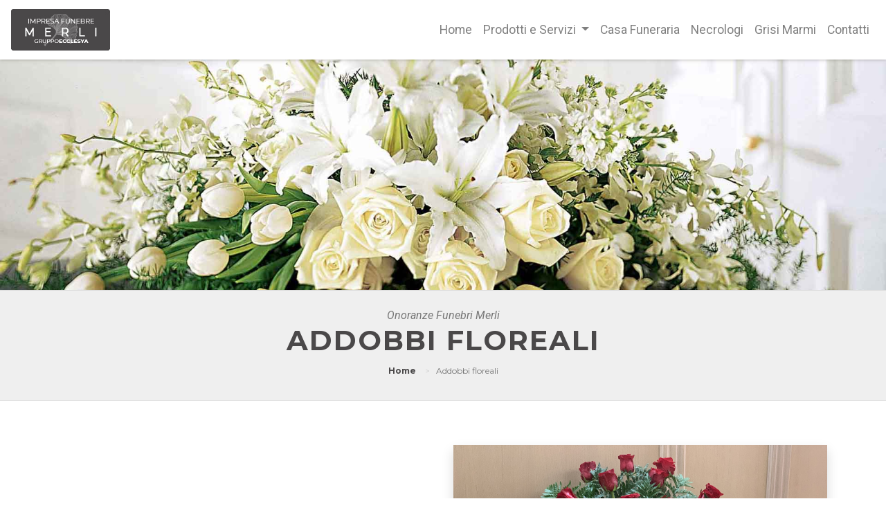

--- FILE ---
content_type: text/html; charset=utf-8
request_url: https://www.merliservizifunebri.it/addobbi-floreali
body_size: 3848
content:
<!DOCTYPE html>
<html>
<head>
    <meta charset="utf-8" />
    <meta name="viewport" content="width=device-width, initial-scale=1.0" />
    <title>Addobbi floreali | Onoranze Funebri Merli Piacenza</title>
    <meta name="description" content="Servizi funebri con reperibilit&#xE0; immediata 0523 572443 e 335 7120471." />
    <meta name="keywords" content="Onoranze funebri Piacenza, Trasporto funebre Piacenza, Servizi funebri Piacenza, Cremazioni Piacenza, Casa funeraria Piacenza, Onoranze funebri Gossolengo, Trasporto funebre Gossolengo, Servizi funebri Gossolengo, Cremazioni Gossolengo, Casa funeraria Gossolengo" />
    <link href="https://fonts.googleapis.com/css?family=Montserrat:300i,400,700|Roboto:400,400i,700,700i&display=swap" rel="stylesheet">
    <link rel="stylesheet" href="https://cdnjs.cloudflare.com/ajax/libs/twitter-bootstrap/4.4.1/css/bootstrap.min.css" integrity="sha256-L/W5Wfqfa0sdBNIKN9cG6QA5F2qx4qICmU2VgLruv9Y=" crossorigin="anonymous" />
    <link rel="stylesheet" href="https://use.fontawesome.com/releases/v5.3.1/css/all.css" integrity="sha384-mzrmE5qonljUremFsqc01SB46JvROS7bZs3IO2EmfFsd15uHvIt+Y8vEf7N7fWAU" crossorigin="anonymous">
    
    
        <link rel="stylesheet" href="/css/site.min.css?v=7" />
    
    <link rel="icon" href="/favicons/favicon-16x16.png" type="image/png">
    <link rel="shortcut icon" href="/favicons/favicon-16x16.png" type="image/png">
    <link rel="apple-touch-icon" href="/favicons/apple-touch-icon-60x60.png">
    <link rel="apple-touch-icon" sizes="76x76" href="/favicons/apple-touch-icon-76x76.png">
    <link rel="apple-touch-icon" sizes="114x114" href="/favicons/apple-touch-icon-114x114.png">
    <link rel="apple-touch-icon" sizes="120x120" href="/favicons/apple-touch-icon-120x120.png">
    <link rel="apple-touch-icon" sizes="144x144" href="/favicons/apple-touch-icon-144x144.png">
    <link rel="apple-touch-icon" sizes="152x152" href="/favicons/apple-touch-icon-152x152.png">
    <link rel="apple-touch-icon" sizes="180x180" href="/favicons/apple-touch-icon-180x180.png">
    <link rel="icon" type="image/png" href="/favicons/favicon-32x32.png" sizes="32x32">
    <link rel="icon" type="image/png" href="/favicons/android-chrome-192x192.png" sizes="192x192">
    <link rel="manifest" href="/favicons/manifest.json">
    <link rel="mask-icon" href="/safari-pinned-tab.svg" color="#000000">
    <meta name="theme-color" content="#ffffff">
    
        <meta property="og:image" content="/favicons/og-icon.jpg" />
</head>
<body>
    <div id="fb-root"></div>
    <script>
        (function (d, s, id) {
            var js, fjs = d.getElementsByTagName(s)[0];
            if (d.getElementById(id)) return;
            js = d.createElement(s); js.id = id;
            js.src = 'https://connect.facebook.net/it_IT/sdk.js#xfbml=1&version=v3.2';
            fjs.parentNode.insertBefore(js, fjs);
        }(document, 'script', 'facebook-jssdk'));</script>
    <nav class="navbar navbar-light psct-navbar sticky-top navbar-expand-md">
        <div class="navbar-brand">
            <a href="/">
                <img src="/images/logo-merli-143x60.jpg" alt="" class="img-fluid" />
            </a>
        </div>
        <button class="navbar-toggler" type="button" data-toggle="collapse" data-target="#main-navigation" aria-controls="main-navigation-controls" aria-expanded="false">
            <span class="navbar-toggler-icon"></span>
        </button>
        <div class="collapse navbar-collapse" id="main-navigation">
            <ul class="navbar-nav ml-auto">
                <li class="nav-item">
                    <a class="nav-link" href="/">
                        Home
                    </a>
                </li>
                <li class="nav-item dropdown">
                    <a class="nav-link dropdown-toggle" href="javascript:void(0);" id="dd-ps" role="button" data-toggle="dropdown" aria-haspopup="true" aria-expanded="false">
                        Prodotti e Servizi
                    </a>
                    <div class="dropdown-menu" aria-labelledby="dd-ps">
                        <a class="dropdown-item" href="/servizi-funebri">
                            Servizi Funebri
                        </a>
                        <a class="dropdown-item" href="/addobbi-floreali">
                            Addobbi floreali
                        </a>
                        <a class="dropdown-item" href="/cofani-funebri">
                            Cofani funebri
                        </a>
                        <a class="dropdown-item" href="/pratiche-burocratiche">
                            Pratiche burocratiche
                        </a>
                        <a class="dropdown-item" href="/cremazione">
                            Cremazione
                        </a>
                    </div>
                </li>
                <li class="nav-item">
                    <a class="nav-link" href="https://ecclesyacasefunerarie.it/casa-funeraria-domus-piacentina" target="_blank">
                        Casa Funeraria
                    </a>
                </li>
                <li class="nav-item">
                    <a class="nav-link" href="/necrologi">
                        Necrologi
                    </a>
                </li>
                <li class="nav-item">
                    <a class="nav-link" href="http://piacenzamarmi.it" target="_blank">
                        Grisi Marmi
                    </a>
                </li>
                <li class="nav-item">
                    <a class="nav-link" href="/contatti">
                        Contatti
                    </a>
                </li>
            </ul>
        </div>
    </nav>
    <div>
    <img alt="" class="img-fluid d-block mx-auto" src="/images/heading-composizioni-floreali.jpg" />
</div>
<div class="psct-heading py-4">
    <div class="container-fluid">
        <div class="row">
            <div class="col text-center">
                <em class="eyelet">Onoranze Funebri Merli</em>
                <h1 class="text-center mb-0">
                    ADDOBBI FLOREALI
                </h1>
                <div class="psct-breadcrumb-container">
                    <nav aria-label="breadcrumb">
                        <ol class="breadcrumb mb-0" itemscope itemtype="http://schema.org/BreadcrumbList">
                            <li class="breadcrumb-item" itemprop="itemListElement" itemscope itemtype="http://schema.org/ListItem">
                                <a href="/" itemprop="item">
                                    <span itemprop="name">Home</span>
                                    <meta itemprop="position" content="1" />
                                </a>
                            </li>
                            <li class="breadcrumb-item active" itemprop="itemListElement" itemscope itemtype="http://schema.org/ListItem">
                                <span itemprop="name">Addobbi floreali</span>
                                <meta itemprop="position" content="2" />
                            </li>
                        </ol>
                    </nav>
                </div>
            </div>
        </div>
    </div>
</div>
<section class="py-7">
    <div class="container">
        <div class="row align-items-center">
            <div class="col-sm-6 text-justify">
                <div class="py-2">
                    <h2 class="text-center" style="font-size: 1.1rem;">Allestimenti floreali per il servizio funebre</h2>
                    <p class="text-justify">
                        Le corone funebri e le ciotole di fiori sono un allestimento importante per il funerale, per l’auto funebre e per l’accompagnamento della salma; vengono confezionate su richiesta del cliente con i fiori più graditi e in base ai sentimenti che si vogliono esprimere.
                    </p>
                </div>
            </div>
            <div class="col-sm-6">
                <img alt="" class="img-fluid d-block mx-auto shadow" src="/images/fiori.jpg" />
            </div>
        </div>
    </div>
</section>
<div class="container-fluid px-0">
    <div class="row mx-0">
        <div class="col-sm-6 p-1">
            <img alt="" class="img-fluid d-block mx-auto" src="/images/fiori/fiori-01.jpg" />
        </div>
        <div class="col-sm-6 p-1">
            <img alt="" class="img-fluid d-block mx-auto" src="/images/fiori/fiori-02.jpg" />
        </div>
    </div>
    <div class="row mx-0">
        <div class="col-sm-6 p-1">
            <img alt="" class="img-fluid d-block mx-auto" src="/images/fiori/fiori-03.jpg" />
        </div>
        <div class="col-sm-6 p-1">
            <img alt="" class="img-fluid d-block mx-auto" src="/images/fiori/fiori-04.jpg" />
        </div>
    </div>
</div>
    <footer class="site-footer">
        <div class="container py-5">
            <div class="row align-items-center">
                <div class="col-sm-6 py-2 text-center">
                    <h6><strong>ONORANZE FUNEBRI MERLI</strong></h6>
                    <div class="py-3">
                        29121 <strong>Piacenza</strong> (PC)
                        <br />
                        Viale Dante Alighieri 118/A
                        <br />
                        <a class="btn btn-link text-white" href="tel:+390523572443"><u>(+39) 0523 57 24 43</u></a>
                        <br />
                        <a class="btn btn-link text-white" href="tel:+393357120471"><u>(+39) 335 71 20 471</u></a>
                        <br />
                        <a class="btn btn-link text-white" href="/cdn-cgi/l/email-protection#8df8ebebe4eee4e2cde2e3ebf8e0e8ffe1e4a3e4f9"><u><span class="__cf_email__" data-cfemail="bcc9dadad5dfd5d3fcd3d2dac9d1d9ced0d592d5c8">[email&#160;protected]</span></u></a>
                    </div>
                </div>
                <div class="col-sm-6 py-2">
                    <a href="https://www.necrologipiacenza.it" target="_blank">
                        <img alt="" class="img-fluid d-block mx-auto" src="/images/logo-necrologi-piacenza-600x269.png" />
                    </a>
                </div>
            </div>
        </div>
        <div class="copyright py-3 text-center">
            &copy; 2026 MERLI ONORANZE FUNEBRI - P.IVA 01417810338  - Tutti i diritti sono riservati - Comunicazione
            e Tecnologia di <a class="text-white" href="https://www.persempreconte.it" target="_blank">PerSempreConTe.it</a> - <a class="text-white" target="_blank" href="/privacy">Privacy</a>
        </div>
    </footer>
    <script data-cfasync="false" src="/cdn-cgi/scripts/5c5dd728/cloudflare-static/email-decode.min.js"></script><script src="https://cdnjs.cloudflare.com/ajax/libs/jquery/3.3.1/jquery.min.js" crossorigin="anonymous" integrity="sha256-FgpCb/KJQlLNfOu91ta32o/NMZxltwRo8QtmkMRdAu8=">
    </script>
<script>(window.jQuery||document.write("\u003Cscript src=\u0022/lib/jquery/dist/jquery.min.js\u0022 crossorigin=\u0022anonymous\u0022 integrity=\u0022sha256-FgpCb/KJQlLNfOu91ta32o/NMZxltwRo8QtmkMRdAu8=\u0022\u003E\u003C/script\u003E"));</script>
    <script src="https://cdnjs.cloudflare.com/ajax/libs/twitter-bootstrap/4.4.1/js/bootstrap.bundle.min.js" integrity="sha256-OUFW7hFO0/r5aEGTQOz9F/aXQOt+TwqI1Z4fbVvww04=" crossorigin="anonymous"></script>
    <script type="text/javascript" src="/js/parallax.min.js"></script>

    <!-- Global site tag (gtag.js) - Google Analytics -->
    

    
    
        <script src="/js/site.min.js?v=3"></script>
    
    <script src="/js/cookiechoices.js"></script>
    <script>
        document.addEventListener('DOMContentLoaded', function (event) {
            cookieChoices.showCookieConsentBar("Questo sito o gli strumenti terzi da questo utilizzati si avvalgono di cookie necessari al funzionamento ed utili alle finalità illustrate nella cookie policy. Chiudendo questo banner, scorrendo questa pagina, cliccando su un link o proseguendo la navigazione in altra maniera, acconsenti all’uso dei cookie.",
                "OK", "Ulteriori informazioni", "/privacy");
        });
    </script>
        <!-- Global site tag (gtag.js) - Google Analytics -->
        <script async src="https://www.googletagmanager.com/gtag/js?id=UA-148628531-28"></script>
        <script>
            window.dataLayer = window.dataLayer || [];
            function gtag() { dataLayer.push(arguments); }
            gtag('js', new Date());

            gtag('config', 'UA-148628531-28');
        </script>
<script defer src="https://static.cloudflareinsights.com/beacon.min.js/vcd15cbe7772f49c399c6a5babf22c1241717689176015" integrity="sha512-ZpsOmlRQV6y907TI0dKBHq9Md29nnaEIPlkf84rnaERnq6zvWvPUqr2ft8M1aS28oN72PdrCzSjY4U6VaAw1EQ==" data-cf-beacon='{"version":"2024.11.0","token":"556d155939d7441c9e522a358c015f7b","r":1,"server_timing":{"name":{"cfCacheStatus":true,"cfEdge":true,"cfExtPri":true,"cfL4":true,"cfOrigin":true,"cfSpeedBrain":true},"location_startswith":null}}' crossorigin="anonymous"></script>
</body>
</html>


--- FILE ---
content_type: text/css
request_url: https://www.merliservizifunebri.it/css/site.min.css?v=7
body_size: 18179
content:
body{font:400 1rem/1.5 Roboto,sans-serif;color:rgba(0,0,0,.5)}h1,h2,h3,h4,h5,h6{font-family:Montserrat,sans-serif;color:#4a4849}.psct-navbar{background:#fff;box-shadow:0 0 5px rgba(94,92,81,.5)}.psct-bg-primary{background-color:#4a4849}.psct-defunct .psct-comments-count{width:50px;height:50px}.navbar.psct-navbar .dropdown-item:focus,.navbar.psct-navbar .dropdown-item:hover,.navbar.psct-navbar .dropdown-item:active{color:#4a4849;background-color:#dedede}a:not(.btn){color:#4a4849;text-decoration:none}a:not(.btn):hover,a:not(.btn):focus,a:not(.btn):visited,a:not(.btn):active{color:#4a4849;text-decoration:underline}@media(max-width:1199px){.navbar .nav-item a{font-size:.9rem}}@media(min-width:1200px){.navbar .nav-item a{font-size:1.1rem}}.navbar .nav-item a{font-weight:400}section{background-color:#fff}section.bg-grey{background-color:#efefef}.parallax-container{width:100%}.parallax-content{height:100%}.parallax-content .container .row{height:100%}.psct-splash-box-text{color:#767676}.psct-splash-box{padding:2.5rem}.psct-splash-box:first-child{background-color:#fff}.psct-splash-box:nth-child(2){background-color:#efefef}.psct-splash-box:last-child{background-color:#fff}.parallax-container.opacity{position:relative}.parallax-container.opacity:after{position:absolute;right:0;bottom:0;width:100%;height:100%;content:"";background-color:rgba(0,0,0,.5);z-index:-1}.grid{min-height:400px}.grid-item img{max-width:100%}.grid-sizer,.grid-item{margin:0}@media screen and (max-width:767px){.grid-sizer,.grid-item{width:100%}}@media screen and (min-width:768px) and (max-width:991px){.grid-sizer,.grid-item{width:50%}}@media screen and (min-width:992px) and (max-width:1199px){.grid-sizer,.grid-item{width:25%}}@media screen and (min-width:1200px){.grid-sizer,.grid-item{width:25%}}.psct-btn{position:relative;font-weight:500;border-width:1px;font-style:normal;letter-spacing:normal;margin:.4rem .8rem;white-space:normal;transition-property:background-color,color,border-color,box-shadow;transition-duration:.3s,.3s,.3s,2s;transition-timing-function:ease-in-out;padding:.719rem 1.5rem;border-radius:3px;display:inline-flex;align-items:center;justify-content:center;word-break:break-word;font-family:Montserrat,sans-serif}.psct-btn:focus:after,.psct-btn:hover:after{content:'';border:1px solid;border-color:inherit;width:100%;height:100%;transition:border-radius .3s;-webkit-border-radius:100px;border-radius:100px;position:absolute;left:0;top:0;opacity:1}.psct-btn:focus:after,.psct-btn:hover:after{-webkit-animation:1s btn-animation linear infinite;animation:1s btn-animation linear infinite}@keyframes btn-animation{0%{-webkit-transform:scale(1);transform:scale(1)}100%{-webkit-transform:scale(1.3);transform:scale(1.3);opacity:0}}.psct-btn-sm{border:1px solid;font-weight:500;letter-spacing:normal;-webkit-transition:all .3s ease-in-out;-moz-transition:all .3s ease-in-out;transition:all .3s ease-in-out;padding:.5rem 1rem;border-radius:3px;font-size:1rem}.psct-btn-md{font-weight:500;letter-spacing:normal;margin:.4rem .8rem !important;-webkit-transition:all .3s ease-in-out;-moz-transition:all .3s ease-in-out;transition:all .3s ease-in-out;padding:.719rem 1.5rem;border-radius:3px;font-size:1.2rem}.psct-btn-lg{font-weight:700;letter-spacing:normal;margin:.4rem .8rem !important;-webkit-transition:all .3s ease-in-out;-moz-transition:all .3s ease-in-out;transition:all .3s ease-in-out;padding:.875rem 1.875rem;border-radius:3px;font-size:1.4rem}.psct-btn-info,.psct-btn-info:active,.psct-btn-info.active{background-color:#4a4849 !important;border-color:#4a4849 !important;color:#fff !important}.psct-btn-info:hover,.psct-btn-info:focus,.psct-btn-info.focus{color:#4a4849 !important;background-color:#fff !important;border-color:#4a4849 !important}.psct-btn-info.disabled,.psct-btn-info:disabled{color:#4a4849 !important;background-color:#dedede !important;border:1px solid transparent}.psct-btn-black,.psct-btn-black:active{background-color:#333 !important;border-color:#333 !important;color:#fff !important}.psct-btn-black:focus,.psct-btn-black:hover{color:#fff !important;background-color:#0d0d0d !important;border-color:#0d0d0d !important}.psct-btn-black:disabled{color:#fff !important;background-color:#0d0d0d !important;border-color:#0d0d0d !important}.psct-btn-white,.psct-btn-white:active{background-color:#fff !important;border-color:#fff !important;color:#808080 !important}.psct-btn-white:focus,.psct-btn-white:hover{color:#808080 !important;background-color:#d9d9d9 !important;border-color:#d9d9d9 !important}.psct-btn-white:disabled{color:#808080 !important;background-color:#d9d9d9 !important;border-color:#d9d9d9 !important}.psct-btn-white,.psct-btn-white:active{color:#333 !important}.psct-btn-white:focus,.psct-btn-white:hover{color:#333 !important}.psct-btn-white:disabled{color:#333 !important}.psct-btn-pulse:not(.psct-btn-form){border-radius:100px;transition-property:background-color,color,border-color,box-shadow;transition-duration:.3s,.3s,.3s,.8s;transition-timing-function:ease-in-out}.psct-btn-pulse:not(.psct-btn-form):focus,.psct-btn-pulse:not(.psct-btn-form):hover{box-shadow:0 10px 40px 0 rgba(0,0,0,.2) !important}@media(max-width:639px){.py-10{padding-top:2rem;padding-bottom:2rem}.px-10{padding-left:2rem;padding-right:2rem}.pt-10{padding-top:2rem}.pb-10{padding-bottom:2rem}.pl-10{padding-left:2rem}.pr-10{padding-right:2rem}.p-10{padding:2rem}}@media(min-width:640px) and (max-width:767px){.py-10{padding-top:3rem;padding-bottom:3rem}.px-10{padding-left:3rem;padding-right:3rem}.pt-10{padding-top:3rem}.pb-10{padding-bottom:3rem}.pl-10{padding-left:3rem}.pr-10{padding-right:3rem}.p-10{padding:3rem}}@media(min-width:768px) and (max-width:991px){.py-10{padding-top:4rem;padding-bottom:4rem}.px-10{padding-left:4rem;padding-right:4rem}.pt-10{padding-top:4rem}.pb-10{padding-bottom:4rem}.pl-10{padding-left:4rem}.pr-10{padding-right:4rem}.p-10{padding:4rem}}@media(min-width:992px){.py-10{padding-top:6rem;padding-bottom:6rem}.px-10{padding-left:6rem;padding-right:6rem}.pt-10{padding-top:6rem}.pb-10{padding-bottom:6rem}.pl-10{padding-left:6rem}.pr-10{padding-right:6rem}.p-10{padding:6rem}}@media(max-width:639px){.py-7{padding-top:.8rem;padding-bottom:.8rem}.px-7{padding-left:.8rem;padding-right:.8rem}.pt-7{padding-top:.8rem}.pb-7{padding-bottom:.8rem}.pl-7{padding-left:.8rem}.pr-7{padding-right:.8rem}.p-7{padding:.8rem}}@media(min-width:640px) and (max-width:767px){.py-7{padding-top:1.8rem;padding-bottom:1.8rem}.px-7{padding-left:1.8rem;padding-right:1.8rem}.pt-7{padding-top:1.8rem}.pb-7{padding-bottom:1.8rem}.pl-7{padding-left:1.8rem}.pr-7{padding-right:1.8rem}.p-7{padding:1.8rem}}@media(min-width:768px) and (max-width:991px){.py-7{padding-top:2.2rem;padding-bottom:2.2rem}.px-7{padding-left:2.2rem;padding-right:2.2rem}.pt-7{padding-top:2.2rem}.pb-7{padding-bottom:2.2rem}.pl-7{padding-left:2.2rem}.pr-7{padding-right:2.2rem}.p-7{padding:2.2rem}}@media(min-width:992px){.py-7{padding-top:4rem;padding-bottom:4rem}.px-7{padding-left:4rem;padding-right:4rem}.pt-7{padding-top:4rem}.pb-7{padding-bottom:4rem}.pl-7{padding-left:4rem}.pr-7{padding-right:4rem}.p-7{padding:4rem}}.psct-box-title{background-color:#4a4849;margin:0 0 7px;padding:7px;color:#fff;padding:0;line-height:48px}.psct-defunct{margin-bottom:15px;padding:20px 0 20px 0;transition:box-shadow 400ms ease-out;-moz-transition:box-shadow 400ms ease-out;-webkit-transition:box-shadow 400ms ease-out;-o-transition:box-shadow 400ms ease-out;box-shadow:0 0 20px rgba(0,0,0,.2);padding:7px;position:relative}.psct-defunct:hover{border-color:transparent}.psct-defunct>h6,.psct-defunct .psct-defunct-data h3,.funeral-agency h4,.psct-comment>h5{font-family:Montserrat,sans-serif}.psct-defunct>h6{font-size:13px;margin:0;font-weight:900}.psct-defunct>h6,.psct-defunct-data h3,.funeral-agency h4,.funeral-agency .funeral-agency-headoffice,.psct-defunct-data .psct-defunct-title,.psct-comment>h5{text-transform:uppercase;letter-spacing:2px}.psct-defunct .psct-defunct image img{max-height:200px}.psct-defunct .psct-defunct-image img.psct-defunct-photo{box-shadow:0 0 8px rgba(0,0,0,.2)}.psct-defunct .psct-defunct-data{height:150px}.psct-defunct .psct-defunct-locality{height:40px}.funeral-agency h4,.funeral-agency-headoffice,.psct-defunct-data .psct-defunct-title{font-weight:400}.psct-defunct-data h3{font-size:22px;line-height:28px;margin:0;font-weight:700}.psct-defunct-age{color:#333;font-size:18px}.funeral-agency h4{font-size:14px;line-height:22px;margin:0}.funeral-agency .funeral-agency-headoffice,.psct-defunct-data .psct-defunct-title{font-size:10px;line-height:16px}.psct-breadcrumb-container>nav{display:inline-block;margin:0 auto}.psct-breadcrumb-container .breadcrumb{padding:7px;list-style:none;background:transparent}.psct-breadcrumb-container .breadcrumb>li>a{color:#4a4849;text-decoration:none;font-weight:700}.psct-breadcrumb-container .breadcrumb>li>a,.psct-breadcrumb-container .breadcrumb>li>span,.psct-breadcrumb-container .breadcrumb>li+li:before{font-size:12px;font-family:Montserrat,sans-serif}.psct-breadcrumb-container .breadcrumb>li>a:hover{text-decoration:underline}.psct-breadcrumb-container .breadcrumb>li+li:before{padding:0 5px;color:#ccc;content:">"}.psct-breadcrumb-container .breadcrumb>.active{color:#777}.psct-comments{overflow-y:auto;overflow-x:hidden}.psct-comments,.psct-recurrences{padding:.3rem;border:1px solid #ddd}.psct-comment{margin:7px 0;padding:7px;border:1px solid #ccc;transition:box-shadow 400ms ease-out;-moz-transition:box-shadow 400ms ease-out;-webkit-transition:box-shadow 400ms ease-out;-o-transition:box-shadow 400ms ease-out;box-shadow:0 0 10px rgba(0,0,0,.2)}.psct-comment>h5,.accordion.psct-accordion .card .card-body h5{margin:0;padding:4px;font-size:13px;text-transform:uppercase;color:#fff}.psct-comment>h5>a,.accordion.psct-accordion .card .card-body h5 a{color:#fff;text-decoration:none}.psct-comment>h5>a:hover,.accordion.psct-accordion .card .card-body h5 a:hover{color:#fff;text-decoration:underline}.psct-comment>h5>strong{font-size:16px}.psct-comment>h5.go,.accordion.psct-accordion .card .card-body h5.go{background-color:#efefef !important;border:1px solid #ddd;letter-spacing:2px}.psct-comment>h5.go a small,.accordion.psct-accordion .card .card-body h5.go a small{font-weight:700}.psct-defunct>h6,.psct-defunct .psct-defunct-data h3,.psct-defunct .psct-defunct-data .psct-defunct-title,.psct-defunct .psct-defunct-data .psct-defunct-nickname,.psct-defunct .funeral-agency>h4,.psct-defunct .funeral-agency .funeral-agency-headoffice{color:#4a4849}.psct-defunct .bullet{background-color:#4a4849}.psct-defunct:hover{box-shadow:0 0 20px rgba(74,72,73,.4)}.psct-defunct .btn-psct-light{color:#fff;background-color:#4a4849;border-color:#4a4849}.psct-defunct .btn-psct-light:hover{color:#4a4849;background-color:#fff;border-color:#4a4849}.psct-defunct .btn-psct-light:focus,.psct-defunct .btn-psct-light.focus{box-shadow:0 0 0 .2rem rgba(94,92,81,.5)}.psct-defunct .btn-psct-light.disabled,.psct-defunct .btn-psct-light:disabled{color:#fff;background-color:#4a4849;border-color:#4a4849}.psct-defunct .btn-psct-light:not(:disabled):not(.disabled):active,.psct-defunct .btn-psct-light:not(:disabled):not(.disabled).active,.show>.psct-defunct .btn-psct-light.dropdown-toggle{color:#4a4849;background-color:#fff;border-color:#fff}.psct-defunct .btn-psct-light:not(:disabled):not(.disabled):active:focus,.psct-defunct .btn-psct-light:not(:disabled):not(.disabled).active:focus,.show>.psct-defunct .btn-psct-light.dropdown-toggle:focus{box-shadow:0 0 0 .2rem rgba(94,92,81,.5)}.psct-comment>h5,.accordion.psct-accordion .card .card-body.psct-card-body h5{background-color:#4a4849}.psct-comment>h5.go a,.accordion.psct-accordion .card .card-body.psct-card-body h5.go a,.psct-comment>h5.go a:hover,.accordion.psct-accordion .card .card-body.psct-card-body h5.go a:hover{color:#4a4849}.psct-comment:hover{box-shadow:0 0 20px rgba(74,72,73,.4)}.psct-comment .btn-psct-light{color:#fff;background-color:#4a4849;border-color:#4a4849}.psct-comment .btn-psct-light:hover{color:#4a4849;background-color:#fff;border-color:#4a4849}.psct-comment .btn-psct-light:focus,.psct-comment .btn-psct-light.focus{box-shadow:0 0 0 .2rem rgba(94,92,81,.5)}.psct-comment .btn-psct-light.disabled,.psct-comment .btn-psct-light:disabled{color:#fff;background-color:#4a4849;border-color:#4a4849}.psct-comment .btn-psct-light:not(:disabled):not(.disabled):active,.psct-comment .btn-psct-light:not(:disabled):not(.disabled).active,.show>.psct-comment .btn-psct-light.dropdown-toggle{color:#4a4849;background-color:#fff;border-color:#fff}.psct-comment .btn-psct-light:not(:disabled):not(.disabled):active:focus,.psct-comment .btn-psct-light:not(:disabled):not(.disabled).active:focus,.show>.psct-comment .btn-psct-light.dropdown-toggle:focus{box-shadow:0 0 0 .2rem rgba(94,92,81,.5)}.psct-dead-info{border:1px solid #ddd}.psct-dead-necrologies{text-transform:uppercase;letter-spacing:2px;font-size:14px}.psct-dead-necrologies>div>div{line-height:1.8;padding:15px 0}.psct-dead-necrologies>div>h4{line-height:1.4;font-size:24px}.psct-condolence{border:1px solid #eee}.psct-condolence h6{margin:0;padding:2px;background-color:#eee;font-size:12px}.psct-condolence-message{padding:10px 10px 10px 30px;font-size:13px}.psct-spinner{display:none}.accordion.psct-accordion .card .card-header{padding:.2rem .5rem;background-color:#fcfcfc}.accordion.psct-accordion .card .card-header h5 button{color:#4a4849;text-decoration:none;padding-top:0;padding-bottom:0;font-size:14px}.accordion.psct-accordion .card .card-body{padding:.3rem;border:1px solid #ccc}.scrollup{position:fixed;bottom:20px;right:20px;font-size:20px;cursor:pointer;z-index:999;color:#4a4849;border:3px solid #4a4849;border-radius:10px;height:40px;width:40px;background:#fff;text-align:center;line-height:37px;display:none;transition:bottom ease-in-out .1s}.scrollup:hover{bottom:30px}.psct-dead-detail h1,.psct-dead-detail h2,.psct-dead-detail h3,.psct-dead-detail h4,.psct-dead-detail h5,.psct-dead-detail h6{font-weight:700}.psct-dead-detail h1,.psct-dead-detail h2,.psct-dead-detail h3,.psct-dead-detail h4,.psct-dead-detail h5,.psct-dead-detail h6{color:#4a4849}.psct-dead-detail .psct-condolence h6{color:#4a4849}.psct-dead-detail .psct-condolence .psct-condolence-message{border-left:5px solid #4a4849}.modal .modal-header h5.modal-title{color:#4a4849}.btn-psct{font-family:Montserrat,sans-serif;margin-left:5px;margin-right:5px}.btn-psct-sm{padding:5px 10px !important;font-size:12px !important;line-height:1.5 !important;border-radius:3px !important;height:auto !important}.btn-primary-psct{color:#fff;background-color:#4a4849;border-color:#4a4849;font-family:Montserrat,sans-serif;letter-spacing:2px;font-weight:400}.btn-primary-psct:hover,.btn-primary-psct:hover{background-color:#4a4849;border-color:#4a4849;color:#fff}.psct-dead-detail .btn-primary-psct:focus,.psct-dead-detail .btn-primary-psct.focus,.modal .btn-primary-psct:focus,.modal .btn-primary-psct.focus{box-shadow:0 0 0 .2rem rgba(74,72,73,.5)}.psct-dead-detail .btn-primary-psct:not(:disabled):not(.disabled):active,.psct-dead-detail .btn-primary-psct:not(:disabled):not(.disabled).active,.psct-dead-detail .show>.btn-primary-psct.dropdown-toggle,.modal .btn-primary-psct:not(:disabled):not(.disabled):active,.modal .btn-primary-psct:not(:disabled):not(.disabled).active,.modal .show>.btn-primary-psct.dropdown-toggle{color:#fff;background-color:#4a4849;border-color:#4a4849}.psct-dead-detail .btn-primary-psct:not(:disabled):not(.disabled):active:focus,.psct-dead-detail .btn-primary-psct:not(:disabled):not(.disabled).active:focus,.show>.btn-primary-psct.dropdown-toggle:focus,.modal .btn-primary-psct:not(:disabled):not(.disabled):active:focus,.modal .btn-primary-psct:not(:disabled):not(.disabled).active:focus{box-shadow:0 0 0 .2rem rgba(74,72,73,.5)}.btn-success-psct{color:#fff;background-color:#209a38;border-color:#209a38;font-family:'Lato',sans-serif;letter-spacing:2px;font-weight:400}.btn-success-psct:hover{color:#fff;background-color:#209a38;border-color:#209a38}.btn-success-psct:focus,.btn-success-psct.focus{box-shadow:0 0 0 .2rem rgba(32,154,56,.5)}.btn-success-psct.disabled,.btn-success-psct:disabled{color:#fff;background-color:#ccc;border-color:#ccc}.btn-success-psct:not(:disabled):not(.disabled):active,.btn-success-psct:not(:disabled):not(.disabled).active,.show>.btn-success-psct.dropdown-toggle{color:#fff;background-color:#209a38;border-color:#209a38}.btn-success-psct:not(:disabled):not(.disabled):active:focus,.btn-success-psct:not(:disabled):not(.disabled).active:focus,.show>.btn-success-psct.dropdown-toggle:focus{box-shadow:0 0 0 .2rem rgba(32,154,56,.5)}.site-footer{background-color:#4a4849;color:#fff}.site-footer h1,.site-footer h2,.site-footer h3,.site-footer h4,.site-footer h5,.site-footer h6{color:#fff}.copyright{font-family:Montserrat,sans-serif;font-size:14px}.copyright a{color:#fff;text-decoration:underline}.embed-responsive-4by1{padding-top:25%}.psct-pagination{display:inline-block;padding-left:0;margin:20px 0;border-radius:4px}.psct-pagination>li.page-item{display:inline}.psct-pagination>li.page-item>a.page-link,.psct-pagination>li.page-item>span{position:relative;float:left;padding:6px 12px;margin:0 3px;line-height:1.42857143;color:#4a4849;text-decoration:none;background-color:#fff;border:1px solid #ddd}.psct-pagination>li.page-item>a.page-link:hover,.psct-pagination>li.page-item>span:hover,.psct-pagination>li.page-item>a.page-link:focus,.psct-pagination>li.page-item>span:focus{z-index:2;color:#fff;background-color:#4a4849;border-color:#ddd}.psct-pagination>.active>a.page-link,.psct-pagination>.active>span,.psct-pagination>.active>a.page-link:hover,.psct-pagination>.active>span:hover,.psct-pagination>.active>a.page-link:focus,.psct-pagination>.active>span:focus{z-index:3;color:#fff;cursor:default;background-color:#4a4849;border-color:#4a4849}.psct-pagination .page-link:focus{box-shadow:0 0 0 .2rem rgba(58,76,1,.5)}.psct-pagination .page-item.active .page-link{z-index:1;color:#fff;background-color:#4a4849;border-color:#4a4849}.psct-heading{background-color:#efefef;border-top:1px solid #ddd;border-bottom:1px solid #ddd}.psct-heading span.eyelet,span.team-member{font-size:.9rem;font-family:Montserrat,serif;font-weight:300;color:#666}.psct-heading h1{font-size:2.5rem;font-weight:700;color:#4a4849;letter-spacing:2px}.psct-heading h2{font-size:2.5rem;font-weight:700;color:#4a4849;letter-spacing:2px}.modal#condolence-modal{z-index:2000000 !important}

--- FILE ---
content_type: text/javascript
request_url: https://www.merliservizifunebri.it/js/site.min.js?v=3
body_size: 2477
content:
(function(n){n(".privacy").length&&(n.validator.addMethod("mustbechecked",function(t,i,r){var u=n(r[0]).prop("checked");return u!==null?u===!0:!0}),n.validator.unobtrusive.adapters.add("mustbechecked",["element"],function(t){var i=n(t.form).find("input.privacy")[0];t.rules.mustbechecked=[i,t.params.mustbechecked];t.messages.mustbechecked=t.message}))})(jQuery);$(function(){if($(".grid").length){var n=$(".grid");$(".grid").imagesLoaded(function(){n.isotope({itemSelector:".grid-item",percentPosition:!0,masonry:{columnWidth:".grid-sizer"}})})}if($("#vw-condolence-result").length&&$("#vw-condolence-result").hide(),$("#vw-reminder-result").length&&$("#vw-reminder-result").hide(),$("#btn-send-condolence").length){$("#psct-spinner-condolence").hide();$("#btn-send-condolence").on("click",function(){return $("#frm-send-condolence").valid()&&($("#btn-send-condolence").attr("disabled","disabled"),$("#psct-spinner-condolence").show(),$.post("/inserisci-pensiero",$("#frm-send-condolence").serialize(),function(n){var i,t;if($("#psct-spinner-condolence").hide(),$("#btn-send-condolence").removeAttr("disabled"),$("#vw-condolence-form").hide(),n&&n.result!==null){if(n.result.success){i=n.condolence;t=$("#tmpl-condolence").html();t=t.replace(/%%cid%%/g,i.companyId);t=t.replace(/%%locality%%/g,i.locality);var r=new Date(i.postedData),u=""+r.getDate()+"/"+(r.getMonth()+1)+"/"+r.getFullYear()+"",f=""+r.getHours()+":"+r.getMinutes();t=t.replace(/%%posteddate%%/g,u);t=t.replace(/%%postedtime%%/g,f);t=t.replace(/%%condolence%%/g,i.contentText);t=t.replace(/%%signature%%/g,i.signature);$(".psct-condolences").length?$(".psct-condolences").prepend(t):(t=$("#tmpl-condolences").html().replace(/%%condolences%%/g,t),$(".psct-row-dead-meta").append(t))}$("#vw-condolence-result").show().find("p#cr-text").html(n.result.message)}},"json")),!1})}if($("#btn-reminder").length){$("#psct-spinner-reminder").hide();$("#btn-reminder").on("click",function(){return $("#frm-reminder").valid()&&($("#btn-reminder").attr("disabled","disabled"),$("#psct-spinner-reminder").show(),$.post("/ricordami-le-ricorrenze",$("#frm-reminder").serialize(),function(n){$("#psct-spinner-reminder").hide();$("#vw-reminder-form").hide();$("#btn-reminder").removeAttr("disabled");n&&n.result!==null&&$("#vw-reminder-result").show().find("p#rr-text").html(n.result.message)})),!1})}if($("#condolence-modal").length)$("#condolence-modal").on("hidden.bs.modal",function(){$("#frm-send-condolence")[0].reset();$("#vw-condolence-result").hide();$("#vw-condolence-form").show()});if($("#reminder-modal").length)$("#reminder-modal").on("hidden.bs.modal",function(){$("#frm-reminder")[0].reset();$("#vw-reminder-result").hide();$("#vw-reminder-form").show()});$(window).on("scroll",function(){$(this).scrollTop()>1e3?$("#scrollup").fadeIn():$("#scrollup").fadeOut()});$("#scrollup").on("click",function(){return $("html, body").animate({scrollTop:0},1e3),!1})});